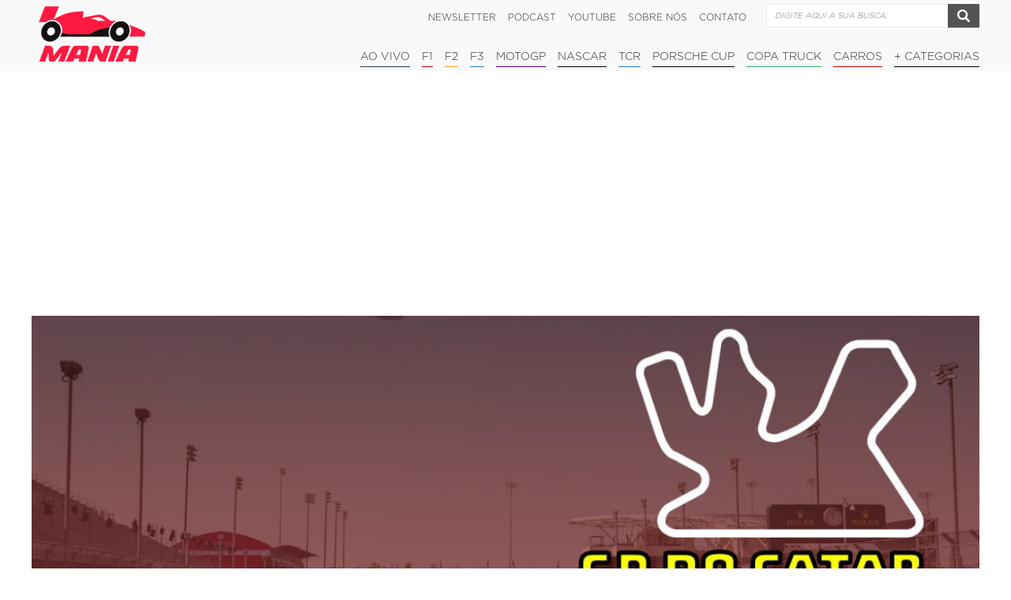

--- FILE ---
content_type: text/css
request_url: https://www.f1mania.net/wp-content/litespeed/css/8f29c135a8b7ac4dcd460f9de7a7225f.css?ver=6b8b7
body_size: 405
content:
.f1-tabela{width:100%;border-collapse:collapse;font-family:Arial,sans-serif;margin-bottom:30px;font-size:15px;border:1px solid #ddd;box-shadow:0 1px 4px rgb(0 0 0 / .05);border-radius:6px;overflow:hidden}.f1-tabela thead{background:#e53945;color:#fff;text-transform:uppercase}.f1-tabela th,.f1-tabela td{padding:12px 14px;text-align:left;vertical-align:middle}.f1-tabela tbody tr:nth-child(even){background:#f9f9f9}.f1-tabela tbody tr:hover{background:#f1f1f1}.f1-pos{font-weight:700;color:#e53945;font-size:15px;width:24px;text-align:center;padding:0}.f1-piloto-cell,.f1-construtor-cell{display:flex;align-items:center;gap:12px}.f1-piloto-foto{width:40px;height:40px;border-radius:4px;object-fit:cover;border:1px solid #ccc;background:#fff}.f1-carro-miniatura{width:100px;border-radius:4px;object-fit:cover;border:1px solid #ccc;background:#fff}.f1-piloto-info{display:flex;flex-direction:column}.f1-piloto-nome{font-weight:700;color:#333;display:flex;align-items:center;gap:6px;font-size:15px}.f1-piloto-nome img{width:20px;height:15px;vertical-align:middle}.f1-tabela td:last-child{font-weight:700;text-align:right;color:#111;width:60px}@media (max-width:600px){.f1-tabela th,.f1-tabela td{padding:10px}.f1-piloto-nome{font-size:14px}.f1-piloto-foto{width:36px;height:36px}.f1-carro-miniatura{height:22px}}.f1-widget-tabela{background:#f9f9f9;border:1px solid #ddd;padding:15px 18px;font-family:Arial,sans-serif;font-size:15px;color:#111;border-radius:6px;margin-bottom:30px;box-shadow:0 1px 3px rgb(0 0 0 / .05)}.f1-widget-tabela h3{font-size:16px;font-weight:700;margin-bottom:12px;color:#111;padding-left:10px;border-left:4px solid #ff1f40}.f1-widget-tabela .f1-linha{display:flex;align-items:center;justify-content:space-between;gap:8px;border-bottom:1px solid #eee;padding:8px 0}.f1-widget-tabela .f1-linha:last-child{border-bottom:none}.f1-widget-tabela .f1-pos{width:auto;font-weight:700;color:#e53945;font-size:14px;text-align:left;flex-shrink:0}.f1-widget-tabela .f1-piloto{display:flex;align-items:center;gap:6px;flex-grow:1;overflow:hidden;min-width:0}.f1-widget-tabela .f1-piloto img{width:32px;height:32px;object-fit:cover;border-radius:4px;border:1px solid #ccc;background:#fff;flex-shrink:0}.f1-widget-tabela .f1-nome{font-weight:700;color:#111;white-space:nowrap;overflow:hidden;text-overflow:ellipsis;font-size:14px;text-align:left}.f1-widget-tabela .f1-nome img{display:none}.f1-widget-tabela .f1-pontos{font-weight:700;color:#333;font-size:14px;min-width:36px;text-align:right;flex-shrink:0;white-space:nowrap}.f1-widget-tabela .f1-equipe-logo{display:flex;align-items:center;gap:10px;flex:1}.f1-widget-tabela .f1-equipe-logo img{height:28px;width:auto;max-width:100px;object-fit:contain;background:#fff;border:1px solid #ccc;padding:2px 4px;border-radius:4px}@media (max-width:600px){.f1-widget-tabela .f1-piloto img{width:28px;height:28px}.f1-widget-tabela .f1-nome{font-size:13px}.f1-widget-tabela .f1-pontos{font-size:13px}.f1-widget-tabela .f1-equipe-logo img{height:24px;max-width:80px}}@media (max-width:767px){.f1-piloto-nome img{display:none!important}.f1-piloto-cell{gap:8px}.f1-piloto-nome{font-size:14px}}@media (max-width:480px){.f1-piloto-foto{width:25px!important;height:25px!important}.f1-pos{width:18px;font-size:13px}.f1-piloto-nome{font-size:13px}.f1-piloto-cell{gap:6px}.f1-widget-tabela .f1-nome,.f1-widget-tabela .f1-pontos{font-size:13px}}